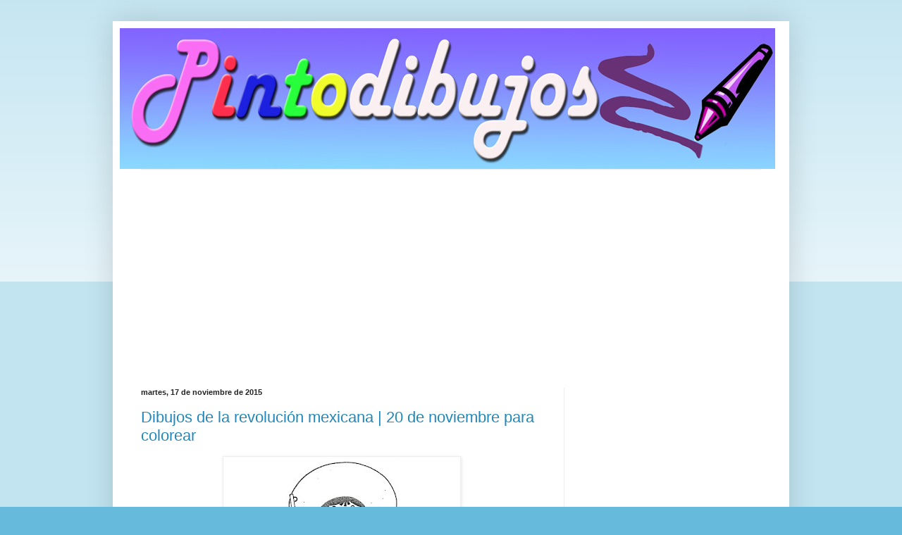

--- FILE ---
content_type: text/html; charset=utf-8
request_url: https://www.google.com/recaptcha/api2/aframe
body_size: 268
content:
<!DOCTYPE HTML><html><head><meta http-equiv="content-type" content="text/html; charset=UTF-8"></head><body><script nonce="b9CLDrqH45jo22DCU3cAvQ">/** Anti-fraud and anti-abuse applications only. See google.com/recaptcha */ try{var clients={'sodar':'https://pagead2.googlesyndication.com/pagead/sodar?'};window.addEventListener("message",function(a){try{if(a.source===window.parent){var b=JSON.parse(a.data);var c=clients[b['id']];if(c){var d=document.createElement('img');d.src=c+b['params']+'&rc='+(localStorage.getItem("rc::a")?sessionStorage.getItem("rc::b"):"");window.document.body.appendChild(d);sessionStorage.setItem("rc::e",parseInt(sessionStorage.getItem("rc::e")||0)+1);localStorage.setItem("rc::h",'1769262306001');}}}catch(b){}});window.parent.postMessage("_grecaptcha_ready", "*");}catch(b){}</script></body></html>